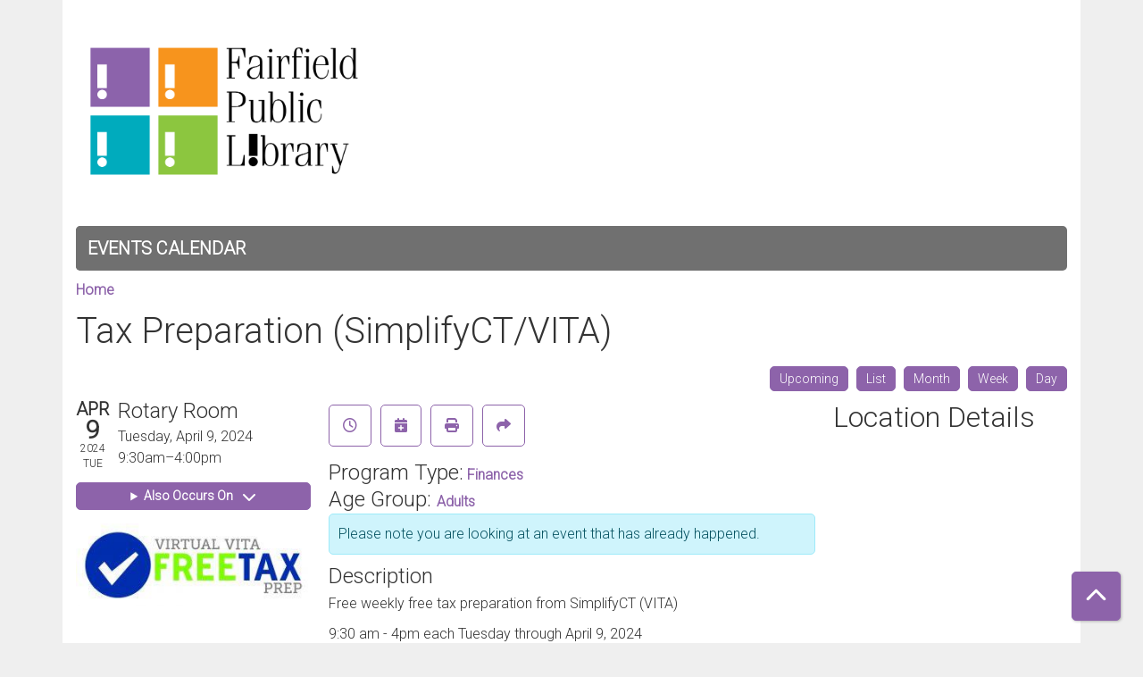

--- FILE ---
content_type: text/html; charset=UTF-8
request_url: https://fplct.librarymarket.com/event/tax-preparation-simplifyctvita-87297
body_size: 7193
content:
<!DOCTYPE html>
<html lang="en" dir="ltr" prefix="og: https://ogp.me/ns#">
  <head>
    <meta charset="utf-8" />
<meta name="description" content="Free weekly free tax preparation from SimplifyCT (VITA) 9:30 am - 4pm each Tuesday through April 9, 2024 No appointments - first come, first serve" />
<meta name="geo.position" content="41.1877613,-73.2515872" />
<meta name="geo.region" content="US-CO" />
<meta name="geo.placename" content="Fairfield, CO" />
<link rel="canonical" href="https://fplct.librarymarket.com/event/tax-preparation-simplifyctvita-87297" />
<link rel="image_src" href="https://fplct.librarymarket.com/sites/default/files/styles/opengraph/public/2023-09/2020-VITA-Virtual-Logo-300x105.jpg?itok=aKQRgMcy" />
<meta property="og:site_name" content="Fairfield Public Library" />
<meta property="og:type" content="website" />
<meta property="og:url" content="https://fplct.librarymarket.com/event/tax-preparation-simplifyctvita-87297" />
<meta property="og:title" content="Tax Preparation (SimplifyCT/VITA) | Fairfield Public Library" />
<meta property="og:description" content="The library provides a variety of opportunities for presenting gifts and volunteering to help maintain and strengthen the library’s services. From a single volume to a memorial endowment fund, a donation of money or time will provide support to the librar" />
<meta property="og:image" content="https://fplct.librarymarket.com/themes/custom/lm_custom_site_theme/logo.svg" />
<meta name="twitter:card" content="summary" />
<meta name="twitter:description" content="The library provides a variety of opportunities for presenting gifts and volunteering to help maintain and strengthen the library’s services. From a single volume to a memorial endowment fund, a donation of money or time will provide support to the librar" />
<meta name="twitter:title" content="Tax Preparation (SimplifyCT/VITA) | Fairfield Public Library" />
<meta name="twitter:image" content="https://fplct.librarymarket.com/themes/custom/lm_custom_site_theme/logo.svg" />
<meta name="Generator" content="Drupal 11 (https://www.drupal.org)" />
<meta name="MobileOptimized" content="width" />
<meta name="HandheldFriendly" content="true" />
<meta name="viewport" content="width=device-width, initial-scale=1.0" />
<script type="application/ld+json">{
    "@context": "https://schema.org",
    "@type": "Event",
    "name": "Tax Preparation (SimplifyCT/VITA)",
    "description": "<p>Free weekly free tax preparation from SimplifyCT (VITA)</p>\r\n\r\n<p>9:30 am - 4pm each Tuesday through April 9, 2024</p>\r\n\r\n<p>No appointments - first come, first serve</p>\r\n\r\n<p>&nbsp;</p>\r\n\r\n<p>SimplifyCT is a 501(c)(3) nonprofit organization that is sponsored by the IRS for the Volunteer Income Tax Assistance (VITA) Program. The Volunteer Income Tax Assistance (VITA) program offers FREE tax return preparation to low income households who generally earn $65,000 or less. Last year our volunteers were able to serve 8,700 individuals and families. Our free tax preparation service saved the community over $2 million in tax preparation fees and provided taxpayers over $10 million in refunds and credits, putting money back into our community\u2019s households.</p>\r\n",
    "image": "https://fplct.librarymarket.com/sites/default/files/2023-09/2020-VITA-Virtual-Logo-300x105.jpg",
    "startDate": "2024-04-09T09:30:00-04:00",
    "endDate": "2024-04-09T16:00:00-04:00",
    "eventStatus": "https://schema.org/EventScheduled",
    "eventAttendanceMode": "https://schema.org/OfflineEventAttendanceMode",
    "location": {
        "@type": "Place",
        "name": "Main Library",
        "address": {
            "@type": "PostalAddress",
            "streetAddress": "1080 Old Post Road",
            "addressLocality": "Fairfield",
            "addressRegion": "CT",
            "postalCode": "06824",
            "addressCountry": "US"
        }
    },
    "organizer": {
        "@type": "Organization",
        "name": "Fairfield Public Library",
        "url": "https://fplct.librarymarket.com/"
    }
}</script>
<link rel="icon" href="/sites/default/files/Fairfield%20Favicon-01_3.png" type="image/png" />
<link rel="alternate" hreflang="en" href="https://fplct.librarymarket.com/event/tax-preparation-simplifyctvita-87297" />

    <title>Tax Preparation (SimplifyCT/VITA) | Fairfield Public Library</title>
        <style>
      :root {
        --calendar-theme-external-link-content: "Opens\20 in\20 a\20 new\20 tab\3A \20 ";
      }
    </style>
    <link rel="stylesheet" media="all" href="/core/assets/vendor/jquery.ui/themes/base/core.css?t91i9j" />
<link rel="stylesheet" media="all" href="/core/assets/vendor/jquery.ui/themes/base/controlgroup.css?t91i9j" />
<link rel="stylesheet" media="all" href="/core/assets/vendor/jquery.ui/themes/base/checkboxradio.css?t91i9j" />
<link rel="stylesheet" media="all" href="/core/assets/vendor/jquery.ui/themes/base/resizable.css?t91i9j" />
<link rel="stylesheet" media="all" href="/core/assets/vendor/jquery.ui/themes/base/button.css?t91i9j" />
<link rel="stylesheet" media="all" href="/core/assets/vendor/jquery.ui/themes/base/dialog.css?t91i9j" />
<link rel="stylesheet" media="all" href="/core/misc/components/progress.module.css?t91i9j" />
<link rel="stylesheet" media="all" href="/core/misc/components/ajax-progress.module.css?t91i9j" />
<link rel="stylesheet" media="all" href="/core/modules/system/css/components/align.module.css?t91i9j" />
<link rel="stylesheet" media="all" href="/core/modules/system/css/components/container-inline.module.css?t91i9j" />
<link rel="stylesheet" media="all" href="/core/modules/system/css/components/clearfix.module.css?t91i9j" />
<link rel="stylesheet" media="all" href="/core/modules/system/css/components/hidden.module.css?t91i9j" />
<link rel="stylesheet" media="all" href="/core/modules/system/css/components/js.module.css?t91i9j" />
<link rel="stylesheet" media="all" href="/core/modules/ckeditor5/css/ckeditor5.dialog.fix.css?t91i9j" />
<link rel="stylesheet" media="all" href="/core/assets/vendor/jquery.ui/themes/base/theme.css?t91i9j" />
<link rel="stylesheet" media="all" href="/modules/custom/library_calendar/lc_calendar_theme/css/base.css?t91i9j" />
<link rel="stylesheet" media="all" href="/modules/custom/library_calendar/lc_calendar_theme/css/state.css?t91i9j" />
<link rel="stylesheet" media="all" href="/modules/custom/library_calendar/lc_calendar_theme/css/components/event-actions.css?t91i9j" />
<link rel="stylesheet" media="all" href="/modules/custom/library_calendar/lc_calendar_theme/css/components/date-icon.css?t91i9j" />
<link rel="stylesheet" media="all" href="/modules/custom/library_calendar/lc_calendar_theme/css/components/events.css?t91i9j" />
<link rel="stylesheet" media="all" href="/modules/custom/library_calendar/lc_calendar_theme/css/components/event-full.css?t91i9j" />
<link rel="stylesheet" media="all" href="/modules/custom/library_calendar/lc_calendar_theme/css/components/menu-tasks.css?t91i9j" />
<link rel="stylesheet" media="all" href="/themes/custom/calendar_theme/node_modules/%40fortawesome/fontawesome-free/css/all.min.css?t91i9j" />
<link rel="stylesheet" media="all" href="/themes/custom/calendar_theme/css/style?t91i9j" />

    
  </head>
    <body class="path-node page-node-type-lc-event no-js" data-bs-no-jquery>
        <a href="#main-content" class="visually-hidden focusable skip-link">
      Skip to main content
    </a>
    
      <div class="dialog-off-canvas-main-canvas" data-off-canvas-main-canvas>
    
<header class="header">
      <div class="container main-container">
      <div class="row">
                  <div class="col-12 col-lg-6 branding-col">
              <div>
    
<div id="block-calendar-theme-branding" class="block block-system block-system-branding-block">
  
    
        
              
    <a class="site-logo" href="/" rel="home">
      <img src="/sites/default/files/Fairfield-01_3.png" alt="Homepage of Fairfield Public Library" fetchpriority="high">
    </a>
  </div>

  </div>

          </div>
        
              </div>
    </div>
  
    <div>
    
<div class="container main-container">
  <a href="#block-calendar-theme-main-menu-skip-link" class="visually-hidden focusable skip-link">
    Skip navigation
  </a>

  <nav id="block-calendar-theme-main-menu" class="navbar navbar-expand-lg" role="navigation" aria-labelledby="block-calendar-theme-main-menu-heading">
    <div class="container-fluid px-lg-0">
                                
      <h2 class="visually-hidden" id="block-calendar-theme-main-menu-heading">Main navigation</h2>
      

            <button aria-controls="block-calendar-theme-main-menu-collapse" aria-expanded="false" class="navbar-toggler" data-bs-target="#block-calendar-theme-main-menu-collapse" data-bs-toggle="collapse" type="button">
        <i class="fas fa-bars"></i>

        <span class="visually-hidden">
          Toggle        </span>

        Main Menu      </button>

      <div class="collapse navbar-collapse mt-2 mt-lg-0" id="block-calendar-theme-main-menu-collapse">
                  
              <ul class="nav navbar-nav">
              
      
      <li class="nav-item">
        <a href="/events/month" class="nav-link" data-drupal-link-system-path="events/month">Events Calendar</a>
              </li>
        </ul>
  


              </div>
    </div>
  </nav>
  <a id="block-calendar-theme-main-menu-skip-link" tabindex="-1"></a>
</div>

  </div>

</header>

<main role="main" class="content-container container main-container">
  <a id="main-content" tabindex="-1"></a>

    <div>
    <div data-drupal-messages-fallback class="hidden"></div>

<div id="block-calendar-theme-breadcrumbs" class="block block-system block-system-breadcrumb-block">
  
    
        <nav role="navigation" aria-label="Breadcrumb">
    <ol class="breadcrumb">
          <li class="breadcrumb-item">
        <a href="/">Home</a>
      </li>
        </ol>
  </nav>

  </div>

<div id="block-calendar-theme-page-title" class="block block-core block-page-title-block">
  
    
      
  <h1 class="mb-4">
<span>Tax Preparation (SimplifyCT/VITA)</span>
</h1>


  </div>

<div id="block-calendar-theme-content" class="block block-system block-system-main-block">
  
    
      



  


<article class="lc-event lc-event--full node node--type-lc-event node--promoted node--view-mode-full">

  
    

      <div class="lc-event__menu-tasks"><div class="lc-menu-tasks">  <h2 class="visually-hidden">Primary tabs</h2>
  <ul class="list-inline"><li class="list-inline-item"><a href="/events/upcoming" class="button button--primary btn-sm" data-drupal-link-system-path="events/upcoming">Upcoming</a></li>
<li class="list-inline-item"><a href="/events/list" class="button button--primary btn-sm" data-drupal-link-system-path="events/list">List</a></li>
<li class="list-inline-item"><a href="/events/month/2024/04" class="button button--primary btn-sm" data-drupal-link-system-path="events/month/2024/04">Month</a></li>
<li class="list-inline-item"><a href="/events/week/2024/04/09" class="button button--primary btn-sm" data-drupal-link-system-path="events/week/2024/04/09">Week</a></li>
<li class="list-inline-item"><a href="/events/day/2024/04/09" class="button button--primary btn-sm" data-drupal-link-system-path="events/day/2024/04/09">Day</a></li>
</ul>
</div>
</div>
  
  <div class="node__content lc-event-wrapper">
    <aside class="lc-event-sidebar lc-event__sidebar">
      <div class="lc-print-row">
        <div class="lc-print-column">
          <div class="lc-event-details lc-event-section">
              <div class="lc-date-icon" aria-hidden="true">
          <span class="lc-date-icon__item lc-date-icon__item--month">
        Apr
      </span>
    
          <span class="lc-date-icon__item lc-date-icon__item--day">
        9
      </span>
    
    <span class="lc-date-icon__item lc-date-icon__item--year">
      2024
    </span>

          <span class="lc-date-icon__item lc-date-icon__item--day-name">
        Tue
      </span>
      </div>


            <div class="lc-event-info">
              
                              <h3 class="lc-event-subtitle lc-event-room">
                  Rotary Room
                </h3>
              
              <div class="lc-event-info-item lc-event-info-item--date">
                                  Tuesday, April 9, 2024
                              </div>

                    <div class="lc-event-info-item lc-event-info-item--time">
      9:30am–4:00pm
    </div>
  

              
                          </div>
          </div>

                                <div class="lc-repeating-dates lc-event-section">
              <details class="lc-repeating-dates__details">
                <summary class="lc-repeating-dates__toggle">
                  Also Occurs On <span class="lc-repeating-dates__toggle-icon" role="presentation">:</span>
                </summary>

                <div class="lc-repeating-dates__wrapper">
                  <ul class="lc-repeating-dates__list">
                                          
                      
                      
                      
                      <li class="lc-repeating-dates__item">
                        <a href="/event/tax-preparation-simplifyctvita-87286" class="lc-repeating-dates__link">
                          01/23/24
                        </a>
                      </li>
                                          
                      
                      
                      
                      <li class="lc-repeating-dates__item">
                        <a href="/event/tax-preparation-simplifyctvita-87287" class="lc-repeating-dates__link">
                          01/30/24
                        </a>
                      </li>
                                          
                      
                      
                      
                      <li class="lc-repeating-dates__item">
                        <a href="/event/tax-preparation-simplifyctvita-87288" class="lc-repeating-dates__link">
                          02/06/24
                        </a>
                      </li>
                                          
                      
                      
                      
                      <li class="lc-repeating-dates__item">
                        <a href="/event/tax-preparation-simplifyctvita-87290" class="lc-repeating-dates__link">
                          02/20/24
                        </a>
                      </li>
                                          
                      
                      
                      
                      <li class="lc-repeating-dates__item">
                        <a href="/event/tax-preparation-simplifyctvita-87291" class="lc-repeating-dates__link">
                          02/27/24
                        </a>
                      </li>
                                          
                      
                      
                      
                      <li class="lc-repeating-dates__item">
                        <a href="/event/tax-preparation-simplifyctvita-87292" class="lc-repeating-dates__link">
                          03/05/24
                        </a>
                      </li>
                                          
                      
                      
                      
                      <li class="lc-repeating-dates__item">
                        <a href="/event/tax-preparation-simplifyctvita-87293" class="lc-repeating-dates__link">
                          03/12/24
                        </a>
                      </li>
                                          
                      
                      
                      
                      <li class="lc-repeating-dates__item">
                        <a href="/event/tax-preparation-simplifyctvita-87294" class="lc-repeating-dates__link">
                          03/19/24
                        </a>
                      </li>
                                          
                      
                      
                      
                      <li class="lc-repeating-dates__item">
                        <a href="/event/tax-preparation-simplifyctvita-87295" class="lc-repeating-dates__link">
                          03/26/24
                        </a>
                      </li>
                                          
                      
                      
                      
                      <li class="lc-repeating-dates__item">
                        <a href="/event/tax-preparation-simplifyctvita-87296" class="lc-repeating-dates__link">
                          04/02/24
                        </a>
                      </li>
                                          
                      
                      
                                                                    
                      <li class="lc-repeating-dates__item">
                        <a href="/event/tax-preparation-simplifyctvita-87297" class="lc-repeating-dates__link active">
                          04/09/24
                        </a>
                      </li>
                                      </ul>
                </div>
              </details>
            </div>
                  </div>
                
                  <div class="lc-print-column">
            <div class="lc-event-featured-image lc-event-section">
                              
            <div class="field field-container field--name-field-lc-image field--type-image field--label-hidden field-item"><a class="use-ajax" data-dialog-options="{&quot;width&quot;:&quot;auto&quot;}" data-dialog-type="modal" href="/library-calendar/image-dialog/2735/lc_featured_image?alternative_text=VITA%20Tax%20Preparation%20"><img height="105" width="300" src="https://fplct.librarymarket.com/sites/default/files/styles/large/public/2023-09/2020-VITA-Virtual-Logo-300x105.jpg" alt="VITA Tax Preparation " class="img-fluid" />
</a>
</div>
      
                          </div>
          </div>
              </div>
    </aside>
    <section class="lc-event-content lc-event__content">
              <div class="lc-event-share-event">


<div class="lc-event-actions lc-event-actions--share-event">
  <ul class="lc-event-actions__list">
              <li class="lc-event-actions__item">
        
        <a href="/node/87297/reminder_form" class="button button--primary lc-event-action-link use-ajax" data-dialog-options="{&quot;title&quot;:&quot;Setup Reminder&quot;,&quot;width&quot;:&quot;auto&quot;}" data-dialog-type="modal" title="Remind Me" data-toggle="tooltip">
          <span class="lc-event-actions__icon lc-event-actions__icon--reminder"></span>
          <span class="lc-event-actions__text">Remind Me</span>
        </a>
      </li>
        
        <li class="lc-event-actions__item">
      
      <a href="/node/87297/add_to_calendar" class="button button--primary lc-event-action-link use-ajax" data-dialog-options="{&quot;title&quot;:&quot;Add This Event To Your Calendar&quot;,&quot;width&quot;:&quot;auto&quot;}" data-dialog-type="modal" title="Add To My Calendar" data-toggle="tooltip">
        <span class="lc-event-actions__icon lc-event-actions__icon--calendar"></span>
        <span class="lc-event-actions__text">Add To My Calendar</span>
      </a>
    </li>
   
        <li class="lc-event-actions__item">
      
      <a href="#" class="button button--primary lc-event-action-link" onClick="window.print()" title="Print this event" data-toggle="tooltip">
        <span class="lc-event-actions__icon lc-event-actions__icon--print"></span>
        <span class="lc-event-actions__text">Print</span>
      </a>
    </li>
    
              <li class="lc-event-actions__item">
        
        <a href="/node/87297/share_this_event" class="button button--primary lc-event-action-link use-ajax" data-dialog-options="{&quot;dialogClass&quot;:&quot;white-popup&quot;,&quot;title&quot;:&quot;Share This Event&quot;,&quot;width&quot;:&quot;auto&quot;}" data-dialog-type="modal" title="Share this event" data-toggle="tooltip">
          <span class="lc-event-actions__icon lc-event-actions__icon--share"></span>
          <span class="lc-event-actions__text">Share</span>
        </a>
      </li>
        
              </ul>
</div>
</div>
      
              <div class="lc-event__categories lc-event__program-types">
          <h3 class="lc-event-label lc-d-inline">Program Type:</h3>
                      <span><a href="/events/month?program_types%5B151%5D=151">Finances</a></span>
                  </div>
      
              <div class="lc-event__categories lc-event__age-groups">
          <h3 class="lc-event-label lc-d-inline">
            Age Group:
          </h3>

                                    <span><a href="/events/month?age_groups%5B6%5D=6">Adults</a></span>
                              </div>
      
      
          
      <div class="lc-event__container">
      <div class="lc-alert alert alert-info">
        Please note you are looking at an event that has already happened.
      </div>
    </div>
  

      <div></div>


            
              
                                  
        <h2 class="lc-event-subtitle visually-hidden">Program Description</h2>
      
                  
                    <h3 class="lc-event-subtitle">Description</h3>
      
                    
            
            
                    
            <div class="field field-container field--name-body field--type-text-with-summary field--label-hidden field-item"><p>Free weekly free tax preparation from SimplifyCT (VITA)</p>

<p>9:30 am - 4pm each Tuesday through April 9, 2024</p>

<p>No appointments - first come, first serve</p>

<p>&nbsp;</p>

<p>SimplifyCT is a 501(c)(3) nonprofit organization that is sponsored by the IRS for the Volunteer Income Tax Assistance (VITA) Program. The Volunteer Income Tax Assistance (VITA) program offers FREE tax return preparation to low income households who generally earn $65,000 or less. Last year our volunteers were able to serve 8,700 individuals and families. Our free tax preparation service saved the community over $2 million in tax preparation fees and provided taxpayers over $10 million in refunds and credits, putting money back into our community’s households.</p></div>
      
      
                  
                    
        
            
      <div></div>

    </section>
    <aside class="lc-event-sidebar">
      <div class="lc-event-location">
                  <h2 class="lc-event-subtitle">Location Details</h2>
        
                  <div class="lc-event-location-map lc-event-section"><iframe allowfullscreen height="300" frameborder="0" src="https://www.google.com/maps/embed/v1/place?key=AIzaSyCR3GEW_keax_kobC61yARE5y3j06mKz-g&amp;q=1080%20Old%20Post%20Road%20%2B%2CFairfield%2CCT%2B06824" style="width: 100%" title="Main Library on Google Maps" width="600"></iframe>
</div>
        
        
        <div class="lc-event-location-address lc-event-section">
                      <p class="lc-font-weight-bold">Main Library</p>

            <div class="lc-address-line lc-address-line--first">
              1080 Old Post Road 
                          </div>

            <div class="lc-address-line lc-address-line--second">
              Fairfield,
              CT
              06824
            </div>

                          <div class="lc-event-location__phone">
                <a href="tel:2032563155">
                  (203) 256-3155
                </a>
              </div>
            
            <div class="lc-branch-select-map-link">
              See map:
              <a href="http://maps.google.com/?q=1080 Old Post Road ,+Fairfield,+CT,+06824">
                Google Maps              </a>
            </div>
          
          
                  </div>

        
                
                          <div class="lc-event-address-container">
            <h2 class="lc-event-subtitle">Contact Info</h2>

                          <div class="lc-event-info-item lc-event-contact-name">
                <span class="lc-font-weight-bold">
                  Name:                </span>

                Philip Bahr
              </div>
            
                          <div class="lc-event-info-item lc-event-contact-email">
                <span class="lc-font-weight-bold">
                  Email:
                </span>

                <a href="mailto:pbahr@fplct.org">
                  pbahr@fplct.org
                </a>
              </div>
            
                          <div class="lc-event-info-item lc-event-contact-phone">
                <span class="lc-font-weight-bold">
                  Phone Number:
                </strong>

                <a href="tel:2032563159">
                  (203) 256-3159
                </a>
              </div>
            
                      </div>
        
        
              </div>
    </aside>
  </div>

  <div></div>


</article>

  </div>

  </div>

</main>

  <footer role="contentinfo" class="footer">
    <div class="container">
      <div class="footer-row">
                    <div class="row">
    
<div id="block-calendar-theme-keepintouchwithyourfpl" class="col-md block block-block-content block-block-content4dec9d2c-d74c-41a6-a22c-9a3954c298a6">
  
      <h2>Keep in Touch with Your FPL</h2>
    
      
            <div class="field field-container field--name-body field--type-text-with-summary field--label-hidden field-item"><p><a href="https://www.facebook.com/FairfieldLibrary?fref=ts"><img alt="Facebook icon" data-entity-type="file" data-entity-uuid="d6e72b42-5ee1-40b2-a0da-ea1c5d3a0033" src="/sites/default/files/inline-images/fb-gray.png" width="30" height="30" loading="lazy"></a> <a href="https://twitter.com/FairfieldPubLib"><img alt="twitter icon" data-entity-type="file" data-entity-uuid="d94ae3c2-8890-4be1-b919-c21b1d34fa90" src="/sites/default/files/inline-images/twitter-gray.png" width="30" height="30" loading="lazy"></a> <a href="https://www.instagram.com/fairfieldlibrary"><img alt="instagram icon" data-entity-type="file" data-entity-uuid="ec699956-4d03-4539-a715-6d92f7aa4de8" src="/sites/default/files/inline-images/ig-gray.png" width="30" height="30" loading="lazy"></a></p></div>
      
  </div>

<div id="block-calendar-theme-google-analytics" class="col-md block block-block-content block-block-content2b384691-8f2e-467b-bc83-939474850910">
  
    
      
            <div class="field field-container field--name-body field--type-text-with-summary field--label-hidden field-item"><!-- Global site tag (gtag.js) - Google Analytics -->
<script async src="https://www.googletagmanager.com/gtag/js?id=UA-65679496-1"></script>
<script>
  window.dataLayer = window.dataLayer || [];
  function gtag(){dataLayer.push(arguments);}
  gtag('js', new Date());

  gtag('config', 'UA-65679496-1');
</script></div>
      
  </div>

  </div>

              </div>
      <a  href="#" title="Back To Top" aria-label="Back To Top" class="btn back-to-top">
        <i class="fas fa-chevron-up fa-fw"></i>
        <span class="d-block d-lg-none ml-3 ml-lg-0">Back To Top</span>
      </a>
    </div>
  </footer>

  </div>

    
    <script type="application/json" data-drupal-selector="drupal-settings-json">{"path":{"baseUrl":"\/","pathPrefix":"","currentPath":"node\/87297","currentPathIsAdmin":false,"isFront":false,"currentLanguage":"en"},"pluralDelimiter":"\u0003","suppressDeprecationErrors":true,"ajaxPageState":{"libraries":"eJx1ykEKgDAMBdELVXqkEOMXxSQFkwreXhA3gi6HN8IKn3inXGCo8uRwZ1EheQ844EksuTaPX5-76gcavFNybFHijITVkQMXONIzcA","theme":"calendar_theme","theme_token":null},"ajaxTrustedUrl":[],"user":{"uid":0,"permissionsHash":"aa0408ccb165d4181f9ea0f9de21835cb9a8a578970c12fc7f57a145b6c9c8d0"}}</script>
<script src="/core/assets/vendor/jquery/jquery.min.js?v=4.0.0-rc.1"></script>
<script src="/core/assets/vendor/once/once.min.js?v=1.0.1"></script>
<script src="/core/misc/drupalSettingsLoader.js?v=11.3.1"></script>
<script src="/core/misc/drupal.js?v=11.3.1"></script>
<script src="/core/misc/drupal.init.js?v=11.3.1"></script>
<script src="/core/assets/vendor/jquery.ui/ui/version-min.js?v=11.3.1"></script>
<script src="/core/assets/vendor/jquery.ui/ui/data-min.js?v=11.3.1"></script>
<script src="/core/assets/vendor/jquery.ui/ui/disable-selection-min.js?v=11.3.1"></script>
<script src="/core/assets/vendor/jquery.ui/ui/jquery-patch-min.js?v=11.3.1"></script>
<script src="/core/assets/vendor/jquery.ui/ui/scroll-parent-min.js?v=11.3.1"></script>
<script src="/core/assets/vendor/jquery.ui/ui/unique-id-min.js?v=11.3.1"></script>
<script src="/core/assets/vendor/jquery.ui/ui/focusable-min.js?v=11.3.1"></script>
<script src="/core/assets/vendor/jquery.ui/ui/keycode-min.js?v=11.3.1"></script>
<script src="/core/assets/vendor/jquery.ui/ui/plugin-min.js?v=11.3.1"></script>
<script src="/core/assets/vendor/jquery.ui/ui/widget-min.js?v=11.3.1"></script>
<script src="/core/assets/vendor/jquery.ui/ui/labels-min.js?v=11.3.1"></script>
<script src="/core/assets/vendor/jquery.ui/ui/widgets/controlgroup-min.js?v=11.3.1"></script>
<script src="/core/assets/vendor/jquery.ui/ui/form-reset-mixin-min.js?v=11.3.1"></script>
<script src="/core/assets/vendor/jquery.ui/ui/widgets/mouse-min.js?v=11.3.1"></script>
<script src="/core/assets/vendor/jquery.ui/ui/widgets/checkboxradio-min.js?v=11.3.1"></script>
<script src="/core/assets/vendor/jquery.ui/ui/widgets/draggable-min.js?v=11.3.1"></script>
<script src="/core/assets/vendor/jquery.ui/ui/widgets/resizable-min.js?v=11.3.1"></script>
<script src="/core/assets/vendor/jquery.ui/ui/widgets/button-min.js?v=11.3.1"></script>
<script src="/core/assets/vendor/jquery.ui/ui/widgets/dialog-min.js?v=11.3.1"></script>
<script src="/core/assets/vendor/tabbable/index.umd.min.js?v=6.3.0"></script>
<script src="/core/assets/vendor/tua-body-scroll-lock/tua-bsl.umd.min.js?v=11.3.1"></script>
<script src="/themes/custom/calendar_theme/node_modules/%40fortawesome/fontawesome-free/js/all.min.js?t91i9j"></script>
<script src="/themes/custom/calendar_theme/node_modules/bootstrap/dist/js/bootstrap.bundle.min.js?t91i9j"></script>
<script src="/themes/custom/calendar_theme/js/behaviors.js?t91i9j"></script>
<script src="/core/misc/progress.js?v=11.3.1"></script>
<script src="/core/assets/vendor/loadjs/loadjs.min.js?v=4.3.0"></script>
<script src="/core/misc/debounce.js?v=11.3.1"></script>
<script src="/core/misc/announce.js?v=11.3.1"></script>
<script src="/core/misc/message.js?v=11.3.1"></script>
<script src="/core/misc/ajax.js?v=11.3.1"></script>
<script src="/core/misc/displace.js?v=11.3.1"></script>
<script src="/core/misc/position.js?v=11.3.1"></script>
<script src="/core/misc/dialog/dialog-deprecation.js?v=11.3.1"></script>
<script src="/core/misc/dialog/dialog.js?v=11.3.1"></script>
<script src="/core/misc/dialog/dialog.position.js?v=11.3.1"></script>
<script src="/core/misc/dialog/dialog.jquery-ui.js?v=11.3.1"></script>
<script src="/core/modules/ckeditor5/js/ckeditor5.dialog.fix.js?v=11.3.1"></script>
<script src="/modules/custom/library_calendar/lc_calendar_theme/js/dialog.js?t91i9j"></script>
<script src="/core/misc/dialog/dialog.ajax.js?v=11.3.1"></script>
<script src="/modules/custom/library_calendar/lc_calendar_theme/js/browser-classes.js?t91i9j"></script>

  </body>
</html>
